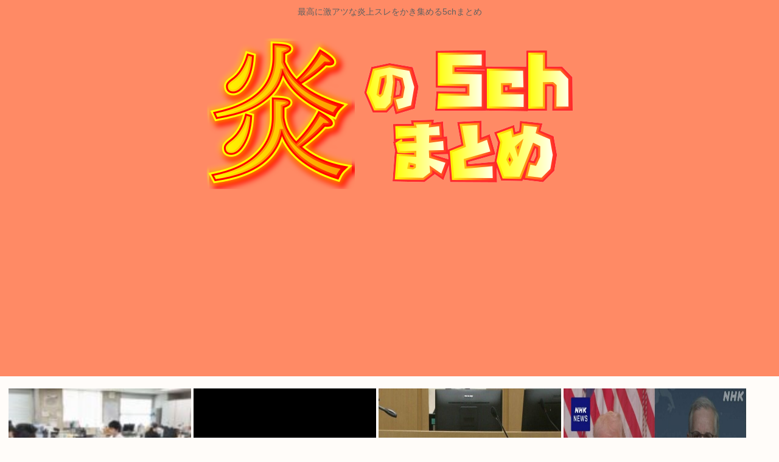

--- FILE ---
content_type: text/html; charset=utf-8
request_url: https://www.google.com/recaptcha/api2/aframe
body_size: 250
content:
<!DOCTYPE HTML><html><head><meta http-equiv="content-type" content="text/html; charset=UTF-8"></head><body><script nonce="ly7mV_MCGh5AzuPSp9sGlw">/** Anti-fraud and anti-abuse applications only. See google.com/recaptcha */ try{var clients={'sodar':'https://pagead2.googlesyndication.com/pagead/sodar?'};window.addEventListener("message",function(a){try{if(a.source===window.parent){var b=JSON.parse(a.data);var c=clients[b['id']];if(c){var d=document.createElement('img');d.src=c+b['params']+'&rc='+(localStorage.getItem("rc::a")?sessionStorage.getItem("rc::b"):"");window.document.body.appendChild(d);sessionStorage.setItem("rc::e",parseInt(sessionStorage.getItem("rc::e")||0)+1);localStorage.setItem("rc::h",'1768950534892');}}}catch(b){}});window.parent.postMessage("_grecaptcha_ready", "*");}catch(b){}</script></body></html>

--- FILE ---
content_type: text/javascript;charset=utf-8
request_url: https://ors.cnobi.jp/r/892f3616eab605c5120e2fb1be6ba96f/1768950278
body_size: 6938
content:
if(! window.NT_RMD_AUD_ITEMS){window.NT_RMD_AUD_ITEMS = {};};(function(item){window.NT_RMD_AUD_ITEMS[item.source_key] = item;if(window.NT_RMD_AUD_CORE_ENGINE){window.NT_RMD_AUD_CORE_ENGINE.run();}})({"id":145640,"user_id":1710,"source_key":"892f3616eab605c5120e2fb1be6ba96f","rss_feeds":[{"id":115973,"site_url":"https://0matome.com/c/showbiz.html","site_title":"おまとめ : 芸能","favicon":"https://0matome.com/favicon.ico"},{"id":116237,"site_url":"https://0matome.com/c/matome.html","site_title":"おまとめ : まとめ","favicon":"https://0matome.com/favicon.ico"},{"id":159309,"site_url":"https://kitaaa.net/","site_title":"キター(ﾟ∀ﾟ)ー！アンテナ - 総合 -","favicon":"https://kitaaa.net/favicon.png?0322-3"}],"html_template":null,"carousel_settings":null,"popup_settings":null,"recommends":[{"id":1930401796,"title":"AV女優の実名が漏れない理由","rssid":159309,"url":"https://netizen-voice.blog.jp/archives/45938437.html","images":null,"defaultimage":null,"content":"https://netizen-voice.blog.jp/archives/45938437.html","date":1788246000,"like":0,"rt":0,"hateb":0,"sitename":"キター(ﾟ∀ﾟ)ー！アンテナ - 総合 -","subimage":null,"display_order":0},{"id":1944895970,"title":"米CIA、Xを使って中国側の協力者を募っている…米中の情報戦が新段階に！","rssid":159309,"url":"https://kitaaa.net/?mode=ct_view&ct_no=777&ct_sort=0&ano=15979451","images":null,"defaultimage":null,"content":"","date":1768945649,"like":0,"rt":0,"hateb":0,"sitename":"キター(ﾟ∀ﾟ)ー！アンテナ - 総合 -","subimage":"https://ik1-439-51873.vs.sakura.ne.jp/image_kitaaa/20260121/20260121060529bf1c4924.jpg","display_order":0},{"id":1944895971,"title":"スマートフォン時代は終わった、中国が火を付けたスマートグラス！","rssid":159309,"url":"https://kitaaa.net/?mode=ct_view&ct_no=777&ct_sort=0&ano=15979369","images":null,"defaultimage":null,"content":"","date":1768945648,"like":0,"rt":0,"hateb":0,"sitename":"キター(ﾟ∀ﾟ)ー！アンテナ - 総合 -","subimage":"https://ik1-439-51873.vs.sakura.ne.jp/image_kitaaa/20260121/20260121044506904146db.jpg","display_order":0},{"id":1944895972,"title":"太陽光パネルのリサイクル計画　政府、メガソーラー事業者に義務化へ","rssid":159309,"url":"https://kitaaa.net/?mode=ct_view&ct_no=777&ct_sort=0&ano=15979418","images":null,"defaultimage":null,"content":"","date":1768945646,"like":0,"rt":0,"hateb":0,"sitename":"キター(ﾟ∀ﾟ)ー！アンテナ - 総合 -","subimage":"https://ik1-439-51873.vs.sakura.ne.jp/image_kitaaa/20260121/20260121054021solarpanel.jpg","display_order":0},{"id":1944895973,"title":"【画像】マリベルが可愛くみえてきたんだが気のせいか？","rssid":159309,"url":"https://kitaaa.net/?mode=ct_view&ct_no=777&ct_sort=0&ano=15979476","images":null,"defaultimage":null,"content":"","date":1768945645,"like":0,"rt":0,"hateb":0,"sitename":"キター(ﾟ∀ﾟ)ー！アンテナ - 総合 -","subimage":"https://ik1-439-51873.vs.sakura.ne.jp/image_kitaaa/20260121/2026012106102287ee5950.png","display_order":0},{"id":1944895974,"title":"【悲報】中央道の笹子トンネル、ガチで『ヤバイ状態』になってしまう！！","rssid":159309,"url":"https://kitaaa.net/?mode=ct_view&ct_no=777&ct_sort=0&ano=15979501","images":null,"defaultimage":null,"content":"","date":1768945643,"like":0,"rt":0,"hateb":0,"sitename":"キター(ﾟ∀ﾟ)ー！アンテナ - 総合 -","subimage":"https://ik1-439-51873.vs.sakura.ne.jp/image_kitaaa/20260121/20260121062005a4d5fbd0-s.jpg","display_order":0},{"id":1944903940,"title":"ぼく「箱根温泉行きたいなあ…たぶん箱根には色々なお湯があるんやろな～ｗ」","rssid":116237,"url":"https://0matome.com/p/pb98e47087ea3c10cf695ce1f926d06d8.html","images":["https://livedoor.blogimg.jp/kinisoku/imgs/d/4/d4485291.jpg"],"defaultimage":null,"content":"ぼく「箱根温泉行きたいなあ…たぶん箱根には色々なお湯があるんやろな～ｗ」 キニ速","date":1768944960,"like":0,"rt":0,"hateb":0,"sitename":"おまとめ : まとめ","subimage":null,"display_order":0},{"id":1944903945,"title":"「ファイナルファンタジー3」やっとるんだが、MPが無いんだけど？？？","rssid":116237,"url":"https://0matome.com/p/p77f6a51d0bd32d3b8a36f7abcc71742a.html","images":null,"defaultimage":null,"content":"「ファイナルファンタジー3」やっとるんだが、MPが無いんだけど？？？ 翡翠速報","date":1768943757,"like":0,"rt":0,"hateb":0,"sitename":"おまとめ : まとめ","subimage":"https://0matome.com/img/og_image.png","display_order":0},{"id":1944903939,"title":"「日本人のコメ離れが深刻だ」・・・JA農協、米農家へ概算金の追加払いをストップ","rssid":116237,"url":"https://0matome.com/p/p36cc2af71fc94e0a533feed95094d068.html","images":null,"defaultimage":null,"content":"「日本人のコメ離れが深刻だ」・・・JA農協、米農家へ概算金の追加払いをストップ はや速","date":1768943513,"like":0,"rt":0,"hateb":0,"sitename":"おまとめ : まとめ","subimage":"https://0matome.com/img/og_image.png","display_order":0},{"id":1944903942,"title":"天皇4ね","rssid":116237,"url":"https://0matome.com/p/p84f83402be059bce789ecce8524fa6c3.html","images":null,"defaultimage":null,"content":"天皇4ね 上級まとめサイト","date":1768943278,"like":0,"rt":0,"hateb":0,"sitename":"おまとめ : まとめ","subimage":"https://0matome.com/img/og_image.png","display_order":0},{"id":1944903937,"title":"太陽光パネルのリサイクル計画　政府、メガソーラー事業者に義務化へ","rssid":116237,"url":"https://0matome.com/p/pbec1c727faed1939ac1b5012e66bc3c8.html","images":["https://newsoku.blog/wp-content/uploads/2017/05/solarpanel-1024x673.jpg"],"defaultimage":null,"content":"太陽光パネルのリサイクル計画　政府、メガソーラー事業者に義務化へ NEWSOKU BLOG（ニュー速ブログ）","date":1768941717,"like":0,"rt":0,"hateb":0,"sitename":"おまとめ : まとめ","subimage":null,"display_order":0},{"id":1944887146,"title":"Switch2ソフト出し惜しみしてるんじゃなくて用意出来てないだけなんじゃね？","rssid":159309,"url":"https://kitaaa.net/?mode=ct_view&ct_no=777&ct_sort=0&ano=15979398","images":null,"defaultimage":null,"content":"","date":1768941205,"like":0,"rt":0,"hateb":0,"sitename":"キター(ﾟ∀ﾟ)ー！アンテナ - 総合 -","subimage":"https://ik1-439-51873.vs.sakura.ne.jp/image_kitaaa/20260121/20260121051508ed019e88.png","display_order":0},{"id":1944887147,"title":"【速報】立憲民主党の原口一博さん、ついに『暴露』をしてしまう・・・・","rssid":159309,"url":"https://kitaaa.net/?mode=ct_view&ct_no=777&ct_sort=0&ano=15979405","images":null,"defaultimage":null,"content":"","date":1768941204,"like":0,"rt":0,"hateb":0,"sitename":"キター(ﾟ∀ﾟ)ー！アンテナ - 総合 -","subimage":"https://ik1-439-51873.vs.sakura.ne.jp/image_kitaaa/20260121/20260121052003b8cd8e2d-s.jpg","display_order":0},{"id":1944897327,"title":"オレ的ゲーム速報JIN「肺癌が見つかりました。今まで応援ありがとうございました。」【News Headline】","rssid":116237,"url":"https://0matome.com/p/pa067a225d25c5dd83ebb90b9a52309fd.html","images":null,"defaultimage":null,"content":"オレ的ゲーム速報JIN「肺癌が見つかりました。今まで応援ありがとうございました。」【News Headline】 アルファルファモザイク＠ネットニュースのまとめ","date":1768941118,"like":0,"rt":0,"hateb":0,"sitename":"おまとめ : まとめ","subimage":"https://0matome.com/img/og_image.png","display_order":0},{"id":1944903935,"title":"【画像】ハムスター系男子の時代、ガチで到来www","rssid":116237,"url":"https://0matome.com/p/p3ded1f8f4717caa4c9442788bcda3f0b.html","images":["https://livedoor.blogimg.jp/bipblog/imgs/7/8/7852b181.png"],"defaultimage":null,"content":"【画像】ハムスター系男子の時代、ガチで到来www BIPブログ","date":1768940040,"like":0,"rt":0,"hateb":0,"sitename":"おまとめ : まとめ","subimage":null,"display_order":0},{"id":1944897328,"title":"【画像】池脇千鶴さん、最新の姿がむちむちを超えた大むちむち","rssid":116237,"url":"https://0matome.com/p/p8a42ba6d791497c952be0d3d285c49d8.html","images":["https://livedoor.blogimg.jp/bipblog/imgs/d/2/d27f9f55-s.png"],"defaultimage":null,"content":"【画像】池脇千鶴さん、最新の姿がむちむちを超えた大むちむち BIPブログ","date":1768940039,"like":0,"rt":0,"hateb":0,"sitename":"おまとめ : まとめ","subimage":null,"display_order":0},{"id":1944897326,"title":"【画像】ワイの凄すぎる高級腕時計コレクション、ガチで荘厳すぎるwww","rssid":116237,"url":"https://0matome.com/p/pa1dbba80d54ea845f0c8cd9604e7d86c.html","images":["https://livedoor.blogimg.jp/plusmicro26/imgs/0/8/088967ed.jpg"],"defaultimage":null,"content":"【画像】ワイの凄すぎる高級腕時計コレクション、ガチで荘厳すぎるwww ぶる速-VIP","date":1768939916,"like":0,"rt":0,"hateb":0,"sitename":"おまとめ : まとめ","subimage":null,"display_order":0},{"id":1944903943,"title":"アベンジャーズで1番の雑魚","rssid":116237,"url":"https://0matome.com/p/p83ccd9208796a7e17ab6d81ac2faa0ef.html","images":["https://vsnp.up.seesaa.net/image/ranger_hero_show-53d83.png"],"defaultimage":null,"content":"アベンジャーズで1番の雑魚 V速ニュップ","date":1768939799,"like":0,"rt":0,"hateb":0,"sitename":"おまとめ : まとめ","subimage":null,"display_order":0},{"id":1944903936,"title":"なあガチで人生の目的失ったんやがどうすればいい","rssid":116237,"url":"https://0matome.com/p/pd6ae81bac993110210c0e412f2cd7b9e.html","images":["http://vsnp.up.seesaa.net/image/sp_08.png"],"defaultimage":null,"content":"なあガチで人生の目的失ったんやがどうすればいい V速ニュップ","date":1768939798,"like":0,"rt":0,"hateb":0,"sitename":"おまとめ : まとめ","subimage":null,"display_order":0},{"id":1944903934,"title":"【悲報】日本選手の対戦相手「ボールガールが泣いてる！！失格！！失格！！！」←世界中で袋叩きに","rssid":116237,"url":"https://0matome.com/p/p357efacc2e9398b4dbc8ad4a31318c0b.html","images":["http://vsnp.up.seesaa.net/image/gakkari_tameiki_woman.png"],"defaultimage":null,"content":"【悲報】日本選手の対戦相手「ボールガールが泣いてる！！失格！！失格！！！」←世界中で袋叩きに V速ニュップ","date":1768939797,"like":0,"rt":0,"hateb":0,"sitename":"おまとめ : まとめ","subimage":null,"display_order":0},{"id":1944903938,"title":"モンハンサンブレイクさん、アイスボーン以上に爆死が確定か","rssid":116237,"url":"https://0matome.com/p/p6bda40597026c117d0bef601dd1e5b71.html","images":["http://vsnp.up.seesaa.net/image/dragon-2722956_640.png"],"defaultimage":null,"content":"モンハンサンブレイクさん、アイスボーン以上に爆死が確定か V速ニュップ","date":1768939796,"like":0,"rt":0,"hateb":0,"sitename":"おまとめ : まとめ","subimage":null,"display_order":0},{"id":1944897332,"title":"辞めた会社に出勤するのバカバカしくてワロタwww","rssid":116237,"url":"https://0matome.com/p/p523c1a90c8e797c454566753a163e2b5.html","images":["http://matomebae.up.seesaa.net/image/oowarai_man.png"],"defaultimage":null,"content":"辞めた会社に出勤するのバカバカしくてワロタwww まとめ映ぇぇ","date":1768939793,"like":0,"rt":0,"hateb":0,"sitename":"おまとめ : まとめ","subimage":null,"display_order":0},{"id":1944896213,"title":"韓国BLACKPINKリサさん、ついうっかりしてケツを全部放り出してしまう…","rssid":115973,"url":"https://0matome.com/p/p059c08a04098838217f2839c757b9b5b.html","images":["https://trendch.com/wp-content/uploads/2026/01/cvq8uMadqeXE1768939275-150x150.jpg"],"defaultimage":null,"content":"韓国BLACKPINKリサさん、ついうっかりしてケツを全部放り出してしまう… トレンドちゃんねる","date":1768939320,"like":0,"rt":0,"hateb":0,"sitename":"おまとめ : 芸能","subimage":null,"display_order":0},{"id":1944897320,"title":"【爆笑】ワイ国民年金滞納マン、特別催告状が届くwww","rssid":116237,"url":"https://0matome.com/p/p137d701d6426e75d8ea97884f8bd2242.html","images":null,"defaultimage":null,"content":"【爆笑】ワイ国民年金滞納マン、特別催告状が届くwww ネラーボイス","date":1768939317,"like":0,"rt":0,"hateb":0,"sitename":"おまとめ : まとめ","subimage":"https://0matome.com/img/og_image.png","display_order":0},{"id":1944897331,"title":"赤旗新聞「中革連合は自民党政治の追認」「公明党の言いなりで立憲民主の政策を投げ捨てた」","rssid":116237,"url":"https://0matome.com/p/p67f19e14c807e427a4e63ee92b63eeb9.html","images":null,"defaultimage":null,"content":"赤旗新聞「中革連合は自民党政治の追認」「公明党の言いなりで立憲民主の政策を投げ捨てた」 プロトタイプ5ちゃんねる","date":1768938240,"like":0,"rt":0,"hateb":0,"sitename":"おまとめ : まとめ","subimage":"https://0matome.com/img/og_image.png","display_order":0},{"id":1944897330,"title":"最近マンデラ効果って言葉を知ったんだけど","rssid":116237,"url":"https://0matome.com/p/p69a2afcc1397688406fb9f17ceaf8e79.html","images":null,"defaultimage":null,"content":"最近マンデラ効果って言葉を知ったんだけど プロトタイプ5ちゃんねる","date":1768938239,"like":0,"rt":0,"hateb":0,"sitename":"おまとめ : まとめ","subimage":"https://0matome.com/img/og_image.png","display_order":0},{"id":1944897319,"title":"【衝撃】「なんとなく苦手だな」と思う人が退職した結果www","rssid":116237,"url":"https://0matome.com/p/p7691380d5e3ba184e31792d9137564f6.html","images":["https://livedoor.blogimg.jp/everydayissunday/imgs/e/1/e157f854.png"],"defaultimage":null,"content":"【衝撃】「なんとなく苦手だな」と思う人が退職した結果www ずっと日曜日のターン","date":1768938115,"like":0,"rt":0,"hateb":0,"sitename":"おまとめ : まとめ","subimage":null,"display_order":0},{"id":1944897323,"title":"【謎】いじめで炎上してる加害者を擁護してるやつの思考回路www","rssid":116237,"url":"https://0matome.com/p/pc73690dda6b20617ff5f3caad1b2aa60.html","images":["https://livedoor.blogimg.jp/nandemo_golden123/imgs/1/3/13f9542d.png"],"defaultimage":null,"content":"【謎】いじめで炎上してる加害者を擁護してるやつの思考回路www なんでもゴールド","date":1768937640,"like":0,"rt":0,"hateb":0,"sitename":"おまとめ : まとめ","subimage":null,"display_order":0},{"id":1944897329,"title":"ババア、4時間以上プランクするwww","rssid":116237,"url":"https://0matome.com/p/p74fd91003d8adfcd402f0a82464b0b9d.html","images":null,"defaultimage":null,"content":"ババア、4時間以上プランクするwww 表現の自由ちゃんねる","date":1768937638,"like":0,"rt":0,"hateb":0,"sitename":"おまとめ : まとめ","subimage":"https://0matome.com/img/og_image.png","display_order":0},{"id":1944896212,"title":"河出奈都美アナ、アウラのコスプレでファンをうならせてしまう","rssid":115973,"url":"https://0matome.com/p/p7076fb55005492e8aa182fa9d01104dd.html","images":["https://livedoor.blogimg.jp/kinisoku/imgs/7/8/782c55ce.jpg"],"defaultimage":null,"content":"河出奈都美アナ、アウラのコスプレでファンをうならせてしまう キニ速","date":1768937520,"like":0,"rt":0,"hateb":0,"sitename":"おまとめ : 芸能","subimage":null,"display_order":0},{"id":1944903941,"title":"トランプさんSNSにバンス副大統領らとグリーンランドに星条旗を立てるイラスト等を投稿","rssid":116237,"url":"https://0matome.com/p/p9f544d42086a490eb923075e0bb90b81.html","images":["https://nerdsoku.com/wp-content/uploads/2026/01/zGfOU7LQgpG41768933895.jpg"],"defaultimage":null,"content":"トランプさんSNSにバンス副大統領らとグリーンランドに星条旗を立てるイラスト等を投稿 ナード速報","date":1768937397,"like":0,"rt":0,"hateb":0,"sitename":"おまとめ : まとめ","subimage":null,"display_order":0},{"id":1944888522,"title":"【画像】デカすぎるJK、発見されるwww","rssid":116237,"url":"https://0matome.com/p/pb54ed6a19ce00f54425095363bf7619e.html","images":["https://livedoor.blogimg.jp/worldfusigi/imgs/3/0/307b697b-s.jpg"],"defaultimage":null,"content":"【画像】デカすぎるJK、発見されるwww 不思議.net - 5ch(2ch)まとめサイト","date":1768936914,"like":0,"rt":0,"hateb":0,"sitename":"おまとめ : まとめ","subimage":null,"display_order":0},{"id":1944888524,"title":"痴漢がやめられないんだが…","rssid":116237,"url":"https://0matome.com/p/p5c622fbc67a1108f4f257759918d103a.html","images":null,"defaultimage":null,"content":"痴漢がやめられないんだが… 炎の5chまとめ","date":1768936799,"like":0,"rt":0,"hateb":0,"sitename":"おまとめ : まとめ","subimage":"https://0matome.com/img/og_image.png","display_order":0},{"id":1944896211,"title":"【画像】うちのデカケツ姉ちゃん、ヒモTバック丸出しで寝てる","rssid":115973,"url":"https://0matome.com/p/p8ab75ca20f64307fa016e8194d78e62b.html","images":["https://matome-geinou.net/wp-content/uploads/b_0001-101.jpg"],"defaultimage":null,"content":"【画像】うちのデカケツ姉ちゃん、ヒモTバック丸出しで寝てる まとめ芸能＠美女画像まとめブログ","date":1768936792,"like":0,"rt":0,"hateb":0,"sitename":"おまとめ : 芸能","subimage":null,"display_order":0},{"id":1944897316,"title":"【画像あり】ユニフォームのまま、いたしたい部活ランキングwww","rssid":116237,"url":"https://0matome.com/p/p66e93e363446db01ed0cdacdc87c2e1f.html","images":null,"defaultimage":null,"content":"【画像あり】ユニフォームのまま、いたしたい部活ランキングwww ネギ速","date":1768936438,"like":0,"rt":0,"hateb":0,"sitename":"おまとめ : まとめ","subimage":"https://0matome.com/img/og_image.png","display_order":0},{"id":1944878675,"title":"【朗報】世界樹の迷宮公式「SQ、胎動。」","rssid":159309,"url":"https://kitaaa.net/?mode=ct_view&ct_no=777&ct_sort=0&ano=15979310","images":null,"defaultimage":null,"content":"","date":1768936346,"like":0,"rt":0,"hateb":0,"sitename":"キター(ﾟ∀ﾟ)ー！アンテナ - 総合 -","subimage":"https://ik1-439-51873.vs.sakura.ne.jp/image_kitaaa/20260121/2026012103402272ff657b.png","display_order":0},{"id":1944896214,"title":"スリムクラブ内間の若い頃www（画像あり）","rssid":115973,"url":"https://0matome.com/p/p4a4fd0308d588ed7855343d384e458ba.html","images":["https://livedoor.blogimg.jp/mashlife/imgs/0/0/00d039de-s.jpg"],"defaultimage":null,"content":"スリムクラブ内間の若い頃www（画像あり） mashlife通信","date":1768936319,"like":0,"rt":0,"hateb":0,"sitename":"おまとめ : 芸能","subimage":null,"display_order":0},{"id":1944897324,"title":"袋ラーメンて結局ラ王一強だよな","rssid":116237,"url":"https://0matome.com/p/pc6f2635ade9183212398d6dcd0602ce6.html","images":["http://vsnp.up.seesaa.net/image/ramen_top_syouyu.png"],"defaultimage":null,"content":"袋ラーメンて結局ラ王一強だよな V速ニュップ","date":1768936079,"like":0,"rt":0,"hateb":0,"sitename":"おまとめ : まとめ","subimage":null,"display_order":0},{"id":1944897317,"title":"『徒歩で毎日10km』vs『自転車で毎日50km』vs『車で毎日150km』←この中で一番マシなのｗｗｗ","rssid":116237,"url":"https://0matome.com/p/p37c9b78ff40641899892b2c703c44a5a.html","images":["http://vsnp.up.seesaa.net/image/sp_03.png"],"defaultimage":null,"content":"『徒歩で毎日10km』vs『自転車で毎日50km』vs『車で毎日150km』←この中で一番マシなのｗｗｗ V速ニュップ","date":1768936078,"like":0,"rt":0,"hateb":0,"sitename":"おまとめ : まとめ","subimage":null,"display_order":0},{"id":1944897318,"title":"ワイ28歳独身男結婚に焦る","rssid":116237,"url":"https://0matome.com/p/pd3ed76e598a237204b3ea09111766ed3.html","images":["http://vsnp.up.seesaa.net/image/sp_03.png"],"defaultimage":null,"content":"ワイ28歳独身男結婚に焦る V速ニュップ","date":1768936077,"like":0,"rt":0,"hateb":0,"sitename":"おまとめ : まとめ","subimage":null,"display_order":0},{"id":1944888525,"title":"【悲報】宮迫さん、ヒカルにクビ宣告されるwww  [518031904]","rssid":116237,"url":"https://0matome.com/p/pfad9af2afc9a35fd006aedc74e6af4a2.html","images":["http://vsnp.up.seesaa.net/image/kid_job_boy_geinin.png"],"defaultimage":null,"content":"【悲報】宮迫さん、ヒカルにクビ宣告されるwww [518031904] V速ニュップ","date":1768936076,"like":0,"rt":0,"hateb":0,"sitename":"おまとめ : まとめ","subimage":null,"display_order":0},{"id":1944888526,"title":"【悲報】つけ麺ブーム、終了　もはや誰も食べていない","rssid":116237,"url":"https://0matome.com/p/pf345f8d836ad7d6dd9f48e7579d9d1a5.html","images":["http://matomebae.up.seesaa.net/image/shock_woman.png"],"defaultimage":null,"content":"【悲報】つけ麺ブーム、終了　もはや誰も食べていない まとめ映ぇぇ","date":1768936074,"like":0,"rt":0,"hateb":0,"sitename":"おまとめ : まとめ","subimage":null,"display_order":0},{"id":1944888527,"title":"電波ソング好きだったケンモメン多い説","rssid":116237,"url":"https://0matome.com/p/pe960aba071237d652d630ede8335f80f.html","images":null,"defaultimage":null,"content":"電波ソング好きだったケンモメン多い説 住所不定名無し","date":1768934880,"like":0,"rt":0,"hateb":0,"sitename":"おまとめ : まとめ","subimage":"https://0matome.com/img/og_image.png","display_order":0},{"id":1944880214,"title":"ぽっちゃり女性さん、素人AVの撮影でアナルセクロスに挑んで落とし物をする","rssid":116237,"url":"https://0matome.com/p/p113a25f7f14cd550a3a62a15914f10b0.html","images":null,"defaultimage":null,"content":"ぽっちゃり女性さん、素人AVの撮影でアナルセクロスに挑んで落とし物をする 表現の自由ちゃんねる","date":1768933919,"like":0,"rt":0,"hateb":0,"sitename":"おまとめ : まとめ","subimage":"https://0matome.com/img/og_image.png","display_order":0},{"id":1944880195,"title":"ルルーシュ「例えば&gt;&gt;3を&gt;&gt;5させろ、とかねw（ｷｭｲｲｲﾝ）」&gt;&gt;9「い、嫌あああ!!!」","rssid":116237,"url":"https://0matome.com/p/p648b8db8389345ff0fc762ebb6fcf1da.html","images":["https://livedoor.blogimg.jp/kinisoku/imgs/8/6/868b1b23.jpg"],"defaultimage":null,"content":"ルルーシュ「例えば&gt;&gt;3を&gt;&gt;5させろ、とかねw（ｷｭｲｲｲﾝ）」&gt;&gt;9「い、嫌あああ!!!」 キニ速","date":1768933800,"like":0,"rt":0,"hateb":0,"sitename":"おまとめ : まとめ","subimage":null,"display_order":0},{"id":1944888520,"title":"ﾐｽﾄﾞ店長「来月閉店するから」俺(39)「あ、はい。長年お世話になりました！！！」⇒・・","rssid":116237,"url":"https://0matome.com/p/p0c49390da52eff60a44126f31e0ca1e9.html","images":["https://livedoor.blogimg.jp/worldfusigi/imgs/3/8/38762f86-s.jpg"],"defaultimage":null,"content":"ﾐｽﾄﾞ店長「来月閉店するから」俺(39)「あ、はい。長年お世話になりました！！！」⇒・・ 不思議.net - 5ch(2ch)まとめサイト","date":1768933194,"like":0,"rt":0,"hateb":0,"sitename":"おまとめ : まとめ","subimage":null,"display_order":0},{"id":1944887397,"title":"俳優・黒沢年雄「税金は安くしろ…しかし医療や生活は保証しろ」と訴える人々に反論  「おかしくありませんか！」","rssid":115973,"url":"https://0matome.com/p/pacd15ad12870aa55a776fe7e80f0e0fc.html","images":["https://ge-now.com/wp-content/uploads/2026/01/OVkno3dyWvtK1768930209-150x150.jpg"],"defaultimage":null,"content":"俳優・黒沢年雄「税金は安くしろ…しかし医療や生活は保証しろ」と訴える人々に反論 「おかしくありませんか！」 げいのーどっとこむ","date":1768932838,"like":0,"rt":0,"hateb":0,"sitename":"おまとめ : 芸能","subimage":null,"display_order":0},{"id":1944880205,"title":"【画像】最近のフィギュア、ガチでシコすぎる","rssid":116237,"url":"https://0matome.com/p/pa8aa9a484cf2c4e58a11278f5a858930.html","images":["https://livedoor.blogimg.jp/bipblog/imgs/8/2/827b3653.png"],"defaultimage":null,"content":"【画像】最近のフィギュア、ガチでシコすぎる BIPブログ","date":1768932599,"like":0,"rt":0,"hateb":0,"sitename":"おまとめ : まとめ","subimage":null,"display_order":0},{"id":1944888521,"title":"友達の元カノからやたらLINEがくる","rssid":116237,"url":"https://0matome.com/p/pb44c5d5631d4096e10d766dddb13ad26.html","images":["http://vsnp.up.seesaa.net/image/hyoujou_shinda_me_woman.png"],"defaultimage":null,"content":"友達の元カノからやたらLINEがくる V速ニュップ","date":1768932358,"like":0,"rt":0,"hateb":0,"sitename":"おまとめ : まとめ","subimage":null,"display_order":0},{"id":1944880209,"title":"民間ジム「月1万円です」公営ジム「月1000円です」←これ","rssid":116237,"url":"https://0matome.com/p/p2d7e542f84a630d49842726a97b738df.html","images":["http://vsnp.up.seesaa.net/image/money_10000_shibusawa.png"],"defaultimage":null,"content":"民間ジム「月1万円です」公営ジム「月1000円です」←これ V速ニュップ","date":1768932356,"like":0,"rt":0,"hateb":0,"sitename":"おまとめ : まとめ","subimage":null,"display_order":0}],"name":"0matome_kitaa_text","note":"zettai, logical, ult, proto, shiturei, fire, route, poli-side, geino-mid, jap-mid","line":"0","sort_type":"published_date","limit":50,"template":"one-line","theme":"","title_color":"","title_bg_color":"","article_text_color":"","article_bg_color":"","border_color":"","border_width":0,"border_radius":0,"count_color":"","count_bg_color":"","article_size":0,"image_size":{"article_image_size":"0","article_image_vertical_size":"0"},"display_adjustment":{"display_adjustment":"default","display_adjustment_size":0,"display_vertical_size":0},"target_blank":1,"display_publishdate":0,"display_share":0,"display_content":1,"admaxlite":0,"sensitive_judge":1,"sensitive_at":1768873483000,"created_at":1586769999000,"updated_at":1768950278000,"use_display_priority":false,"hide_future_article":false,"article_take_days":1,"theme_id":0,"title_bg_opacity":"1","count_bg_opacity":"1","article_vertical_size":0,"display_effect":"","font_size":"default","icon_show":false,"icon_url":"https://cnobi.jp/v1/gazorss/recommend/img/icon-black.png","favicon_show":false,"ranking_show":false,"new_show":false,"new_time":1440,"title_show":"title","title_count":48,"margin_top":24,"margin_bottom":24,"margin_left":0,"margin_right":0,"display_publishtime":false,"rss_image_only":false,"new_color":"#ff0000","min_article_width":0,"date_color":"","col_size":0,"user_life":388183997,"use_ssl":false,"mouse_over":false,"version":2.0});

--- FILE ---
content_type: application/javascript
request_url: https://x9.shinobi.jp/track?cid=453134535&ref=&jsref=https%3A%2F%2Ffire5ch.com%2F373613&time=1768950531306&x9uid=f861092a-4018-4e2e-8495-760b65447598&imuid=null&picked=%7B%22453134535-103%22%3A%7B%22language%22%3A%22en-US%40posix%22%2C%22session_id%22%3A%22d7ad2880-a60e-4b1b-8a16-d67e07a312cb%22%7D%7D&callback=__chikayo__.callback.C_1768950531303_2247&uid=92ba3f5b-4b51-447b-8357-7bdc48ca6f10
body_size: 27
content:
__chikayo__.callback.C_1768950531303_2247('92ba3f5b-4b51-447b-8357-7bdc48ca6f10');

--- FILE ---
content_type: text/javascript;charset=utf-8
request_url: https://rcm.shinobi.jp/r/e72dfe44efc95f0a216590419830c97d
body_size: 4947
content:
if(! window.NT_RMD_AUD_ITEMS){window.NT_RMD_AUD_ITEMS = {};};(function(item){window.NT_RMD_AUD_ITEMS[item.source_key] = item;if(window.NT_RMD_AUD_CORE_ENGINE){window.NT_RMD_AUD_CORE_ENGINE.run();}})({"id":154137,"user_id":1710,"source_key":"e72dfe44efc95f0a216590419830c97d","rss_feeds":[{"id":153298,"site_url":"https://jadeshiny.com","site_title":"翡翠速報","favicon":"https://jadeshiny.com/wp-content/uploads/2021/07/cropped-android-chrome-512x512-1-32x32.png"},{"id":114822,"site_url":"https://0matome.com/c/news.html","site_title":"おまとめ : ニュース","favicon":"https://0matome.com/favicon.ico"},{"id":153313,"site_url":"https://freefreech.com","site_title":"表現の自由ちゃんねる","favicon":"https://freefreech.com/wp-content/uploads/2021/07/cropped-android-chrome-512x512-1-32x32.png"},{"id":153310,"site_url":"https://oshibtn.com","site_title":"押しボタン式ニュース","favicon":"https://oshibtn.com/wp-content/uploads/2019/10/cropped-android-chrome-512x512-32x32.png"},{"id":153300,"site_url":"https://himitsu-ch.com","site_title":"ひみつのどうくつ","favicon":"https://himitsu-ch.com/wp-content/uploads/2019/10/cropped-android-chrome-512x512-32x32.png"},{"id":153306,"site_url":"https://gorillac.com","site_title":"ゴリちゃん","favicon":"https://gorillac.com/wp-content/uploads/2019/11/cropped-android-chrome-512x512-32x32.png"},{"id":153299,"site_url":"https://joukyunews.com","site_title":"上級まとめサイト","favicon":"https://joukyunews.com/wp-content/uploads/2019/11/cropped-android-chrome-512x512-32x32.png"},{"id":153309,"site_url":"https://shitureisimasu.com","site_title":"たびたび失礼します","favicon":"https://shitureisimasu.com/wp-content/uploads/2020/03/cropped-android-chrome-512x512-1-32x32.png"}],"html_template":null,"carousel_settings":null,"popup_settings":null,"recommends":[{"id":1944898702,"title":"リベラルの投票先、実質無くなる","rssid":153313,"url":"https://freefreech.com/%e3%81%aa%e3%82%93g/462219/","images":null,"defaultimage":null,"content":"1 名前:ここからは表現の自由でイカせていただきます 投稿日時:2026/01/21(水) 06:20:08.17 ID:aAbLzPzm0 共産党？ 2 名前:ここからは表現の自由でイカせていただきます 投稿日時:20 […]","date":1768946428,"like":0,"rt":0,"hateb":0,"sitename":"表現の自由ちゃんねる","subimage":"https://freefreech.com/wp-content/uploads/2026/01/FfOis7jzTto11768946427.jpg","display_order":0},{"id":1944894132,"title":"地球温暖化、寒すぎておわる","rssid":153299,"url":"https://joukyunews.com/573999/","images":null,"defaultimage":null,"content":"1 名前:一般よりも上級の名無しさん 投稿日時:2026/01/21(水) 06:03:10.99 ID:cjcbK3SY0 21日～25日は今季最強・最長寒波で何が起こる?　大雪など警戒ポイントと対策はhttps:// […]","date":1768944635,"like":0,"rt":0,"hateb":0,"sitename":"上級まとめサイト","subimage":"https://joukyunews.com/wp-content/uploads/2026/01/xEj8TjQDF2XN1768944634.jpg","display_order":0},{"id":1944898703,"title":"女さん「男は奢られて当然とかゆってる女を責めるんじゃなく奢ってる男責めたらいいじゃん女は「奢られてるだけ」なんだから」","rssid":153313,"url":"https://freefreech.com/%e5%ab%8c%e5%84%b2/462216/","images":null,"defaultimage":null,"content":"1 名前:ここからは表現の自由でイカせていただきます 投稿日時:2026/01/21(水) 03:47:26.63 ID:pBHEbcSZ0 https://x.com/ituka_aitai/status/201353 […]","date":1768943761,"like":0,"rt":0,"hateb":0,"sitename":"表現の自由ちゃんねる","subimage":"https://freefreech.com/wp-content/uploads/2026/01/FmmB0PSefmK31768943760.jpg","display_order":0},{"id":1944894133,"title":"天皇4ね","rssid":153299,"url":"https://joukyunews.com/573996/","images":null,"defaultimage":null,"content":"1 名前:一般よりも上級の名無しさん 投稿日時:2026/01/20(火) 22:16:29.70 ● BE:945237416-2BP(1000) 天皇消えろhttp://l. 5 名前:一般よりも上級の名無しさん 投 […]","date":1768941997,"like":0,"rt":0,"hateb":0,"sitename":"上級まとめサイト","subimage":"https://joukyunews.com/wp-content/uploads/2026/01/f5OtjD6cGinq1768941996.jpg","display_order":0},{"id":1944890475,"title":"「ファイナルファンタジー3」やっとるんだが、MPが無いんだけど？？？","rssid":153298,"url":"https://jadeshiny.com/%e5%ab%8c%e5%84%b2/%e3%80%8c%e3%83%95%e3%82%a1%e3%82%a4%e3%83%8a%e3%83%ab%e3%83%95%e3%82%a1%e3%83%b3%e3%82%bf%e3%82%b8%e3%83%bc3%e3%80%8d%e3%82%84%e3%81%a3%e3%81%a8%e3%82%8b%e3%82%93%e3%81%a0%e3%81%8c%e3%80%81mp/","images":null,"defaultimage":null,"content":"1 名前:番組の途中ですが翡翠の名無しがお送りします 投稿日時:2026/01/20(火) 23:42:21.71 ID:7m0A0mVB0 https://imgur.com/ 2 名前:番組の途中ですが翡翠の名無しが […]","date":1768941067,"like":0,"rt":0,"hateb":0,"sitename":"翡翠速報","subimage":"https://jadeshiny.com/wp-content/uploads/2026/01/qGYYeyNrcvZe1768941066.jpg","display_order":0},{"id":1944891085,"title":"1月25日まで最強寒波到来 大雪が5日以上続く可能性 ((( ´w｀ )))ぶるっちょさむさむだお","rssid":114822,"url":"https://0matome.com/p/p1388e74201f8d2e6358ecbeba226a78d.html","images":["https://livedoor.blogimg.jp/ideal2ch/imgs/5/3/53bf89a2-s.jpg"],"defaultimage":null,"content":"1月25日まで最強寒波到来 大雪が5日以上続く可能性 ((( ´w｀ )))ぶるっちょさむさむだお 理想ちゃんねる","date":1768940880,"like":0,"rt":0,"hateb":0,"sitename":"おまとめ : ニュース","subimage":null,"display_order":0},{"id":1944885089,"title":"【終末世界】「ロシアのスパイか？ 」首都圏で声かけ事案","rssid":153299,"url":"https://joukyunews.com/573993/","images":null,"defaultimage":null,"content":"1 名前:一般よりも上級の名無しさん 投稿日時:2026/01/20(火) 17:57:53.97 ID:waStkHG60 https://news.yahoo.co.jp/articles/317b4cf9c1102 […]","date":1768940181,"like":0,"rt":0,"hateb":0,"sitename":"上級まとめサイト","subimage":"https://joukyunews.com/wp-content/uploads/2026/01/Fx7tX6sVeBTe1768940180.jpg","display_order":0},{"id":1944890792,"title":"高学歴なのに”社会で詰む子”の決定的な特徴","rssid":153309,"url":"https://shitureisimasu.com/262580/","images":null,"defaultimage":null,"content":"1 : 2026/01/21(水) 00:53:08.15 ID:7HrnBhU/0 その原因をひと言で言えば「9割の親が、自分の子ども時代の常識を信じているから」です。https://news.yahoo.co.jp/ […]","date":1768940153,"like":0,"rt":0,"hateb":0,"sitename":"たびたび失礼します","subimage":"https://shitureisimasu.com/wp-content/uploads/2026/01/t3AuZhGJ58C21768940152.jpg","display_order":0},{"id":1944889653,"title":"どのタイプのトランス女性が好き？","rssid":153313,"url":"https://freefreech.com/%e5%ab%8c%e5%84%b2/462213/","images":null,"defaultimage":null,"content":"1 名前:ここからは表現の自由でイカせていただきます 投稿日時:2026/01/20(火) 21:24:06.53 ID:DJ5561pD0 https://x.com/ferrisforothers/status/20 […]","date":1768939318,"like":0,"rt":0,"hateb":0,"sitename":"表現の自由ちゃんねる","subimage":"https://freefreech.com/wp-content/uploads/2026/01/bX2wl6O1AA3k1768939317.jpg","display_order":0},{"id":1944885090,"title":"チームみらい、元立憲の尾辻かな子議員と参議院会派を結成","rssid":153299,"url":"https://joukyunews.com/573990/","images":null,"defaultimage":null,"content":"1 名前:一般よりも上級の名無しさん 投稿日時:2026/01/20(火) 10:09:01.46 ID:O53mj29b0 https://www.youtube.com/live/I_vuxhS1t2c?si=Dsj […]","date":1768938375,"like":0,"rt":0,"hateb":0,"sitename":"上級まとめサイト","subimage":"https://joukyunews.com/wp-content/uploads/2026/01/5AWxmXmbQxn21768938374.jpg","display_order":0},{"id":1944881320,"title":"ビジホにパンツ捨ててくハゲいるでしょ ","rssid":153300,"url":"https://himitsu-ch.com/435826/","images":null,"defaultimage":null,"content":"1 名前:ひみつの名無しさん 投稿日時:2026/01/20(火) 21:46:09.34 ID:avmZWBO90 荷物軽くなるし賢い(^^) https://www.nikkei.com/article/DGXZQO […]","date":1768938366,"like":0,"rt":0,"hateb":0,"sitename":"ひみつのどうくつ","subimage":"https://himitsu-ch.com/wp-content/uploads/2026/01/BRc7SPUd1bnQ1768938365.jpg","display_order":0},{"id":1944891088,"title":"今年の日本は”震災の年”の可能性─「南海トラフ巨大地震」&「首都直下地震」の危機は確実に迫っている","rssid":114822,"url":"https://0matome.com/p/p36be152fe49649b89816a9d497590c18.html","images":["https://oshibtn.com/wp-content/uploads/cocoon-resources/blog-card-cache/c696b1e92a4d879e3414bea7709f71e9.jpg"],"defaultimage":null,"content":"今年の日本は”震災の年”の可能性─「南海トラフ巨大地震」&「首都直下地震」の危機は確実に迫っている 押しボタン式ニュース","date":1768937639,"like":0,"rt":0,"hateb":0,"sitename":"おまとめ : ニュース","subimage":null,"display_order":0},{"id":1944891084,"title":"集団リンチか…男子中学生(14)の頭部を殴打 男子中学生（14）と女子高校生（16）を逮捕","rssid":114822,"url":"https://0matome.com/p/p2d4d9de529e753fccf6352918e9c3cd1.html","images":["https://livedoor.blogimg.jp/girlsreport/imgs/c/8/c8544329.png"],"defaultimage":null,"content":"集団リンチか…男子中学生(14)の頭部を殴打 男子中学生（14）と女子高校生（16）を逮捕 がーるずレポート - ガールズちゃんねるまとめブログ","date":1768937515,"like":0,"rt":0,"hateb":0,"sitename":"おまとめ : ニュース","subimage":null,"display_order":0},{"id":1944882136,"title":"そう言えば、受験シーズンに選挙やるのって音がうるさいだけでなく受験生に投票権あることわふれてた ","rssid":153298,"url":"https://jadeshiny.com/%e5%ab%8c%e5%84%b2/%e3%81%9d%e3%81%86%e8%a8%80%e3%81%88%e3%81%b0%e3%80%81%e5%8f%97%e9%a8%93%e3%82%b7%e3%83%bc%e3%82%ba%e3%83%b3%e3%81%ab%e9%81%b8%e6%8c%99%e3%82%84%e3%82%8b%e3%81%ae%e3%81%a3%e3%81%a6%e9%9f%b3%e3%81%8c/","images":null,"defaultimage":null,"content":"1 名前:番組の途中ですが翡翠の名無しがお送りします 投稿日時:2026/01/20(火) 17:05:34.60 ID:CtPpoLvk0 「迷惑でしかない」　36年ぶり「2月衆院選」なら受験シーズン直撃 高市早苗首相 […]","date":1768937434,"like":0,"rt":0,"hateb":0,"sitename":"翡翠速報","subimage":"https://jadeshiny.com/wp-content/uploads/2026/01/lJZhPbblcmMB1768937433.jpg","display_order":0},{"id":1944883448,"title":"安倍晋三（フェーズ1、2006年） これ普通に叩かれまくってたよね、高市はフェーズ1から狂信者多くない","rssid":153306,"url":"https://gorillac.com/401632/","images":["https://gorillac.com/wp-content/uploads/2026/01/M6eOKYPuQFDx1768936580.jpg"],"defaultimage":null,"content":"1 名前:匿名のゴリラ 投稿日時:2026/01/20(火) 18:55:16.85 ID:rapNTXnv0 https://greta.5ch.net/test/read.cgi/poverty/1768902003/ 2 名前:匿名のゴリラ 投稿日時:2026/01/20(火) 18:56:34.20 ID:8ayfGf3/M 今は安倍晋三フェーズ3みたいなもんだし 3 名前:匿名のゴリラ 投稿日時:2026/01/20(火) 18:57:49.24 ID:MckP/Uf0a まだネトウヨシステムが完成してなかった 4 名前:匿名のゴリラ 投稿日時:2026/01/20(火) 18:58:25.63 ID:CmijRV6m0 まぁこの時は統一教会ブーストに手を出してなかったから 5 名前:匿名のゴリラ 投稿日時:2026/01/20(火) 18:59:36.87 ID:A2M4BYJF0 まだ若かったからな 6 名前:匿名のゴリラ 投稿日時:2026/01/20(火) 19:02:37.00 ID:Fpt3ukei0 ネトウヨが異様に自民に傾倒しだしたのは麻生政権から 7 名前:匿名のゴリラ 投稿日時:2026/01/20(火) 19:03:16.50 ID:IAMaWDXb0 騒いでるの統一信者だけだし 8 名前:匿名のゴリラ 投稿日時:2026/01/20(火) 20:00:46.06 ID:x+x1OJRh0 仮に自分が望まれるなら、自然と機運が高まり、私に対する熱気が一気に高まるはずだ 58 名前:匿名のゴリラ 投稿日時:2026/01/20(火) 20:45:29.59 ID:YMH9g1k3M 小泉に比べたら全然だったからな 59 名前:匿名のゴリラ 投稿日時:2026/01/20(火) 20:49:38.82 ID:tL37AYu20 1で批判したことを反省して 何があっても壺派さまには忠誠を誓いますう！！ になったんやで 60 名前:匿名のゴリラ 投稿日時:2026/01/20(火) 21:06:02.14 ID:OQXJJJRq0 あれで暗黒面に堕ちたんだよな 61 名前:匿名のゴリラ 投稿日時:2026/01/20(火) 21:40:14.26 ID:s3YWcn4V0 責任ですかね 62 名前:匿名のゴリラ 投稿日時:2026/01/20","date":1768936581,"like":0,"rt":0,"hateb":0,"sitename":"ゴリちゃん","subimage":null,"display_order":0},{"id":1944885091,"title":"ハンドクリームなど万引きか…地方公務員の40歳の女を現行犯逮捕 静岡","rssid":153299,"url":"https://joukyunews.com/573987/","images":null,"defaultimage":null,"content":"1 名前:一般よりも上級の名無しさん 投稿日時:2026/01/20(火) 04:42:36.67 ID:prD3GHQZd ハンドクリームなど万引きか…地方公務員の40歳の女を現行犯逮捕　静岡県警富士宮署（静岡朝日テレ […]","date":1768936547,"like":0,"rt":0,"hateb":0,"sitename":"上級まとめサイト","subimage":"https://joukyunews.com/wp-content/uploads/2026/01/xE0TuwYersZ21768936546.jpg","display_order":0}],"name":"jade群のimg","note":"","line":"0","sort_type":"published_date","limit":16,"template":"image-frame","theme":"","title_color":"","title_bg_color":"","article_text_color":"","article_bg_color":"","border_color":"","border_width":0,"border_radius":12,"count_color":"","count_bg_color":"","article_size":1,"image_size":{"article_image_size":"1","article_image_vertical_size":"1"},"display_adjustment":{"display_adjustment":"default","display_adjustment_size":0,"display_vertical_size":0},"target_blank":1,"display_publishdate":0,"display_share":1,"display_content":1,"admaxlite":0,"sensitive_judge":100,"sensitive_at":1671418937000,"created_at":1619105172000,"updated_at":1768949341000,"use_display_priority":false,"hide_future_article":false,"article_take_days":3,"theme_id":0,"title_bg_opacity":"1","count_bg_opacity":"1","article_vertical_size":1,"display_effect":"","font_size":"default","icon_show":false,"icon_url":null,"favicon_show":false,"ranking_show":false,"new_show":false,"new_time":1440,"title_show":"title","title_count":0,"margin_top":5,"margin_bottom":5,"margin_left":5,"margin_right":5,"display_publishtime":false,"rss_image_only":false,"new_color":"#ff0000","min_article_width":150,"date_color":"","col_size":4,"user_life":388183084,"use_ssl":false,"mouse_over":false,"version":2.0});

--- FILE ---
content_type: text/javascript;charset=utf-8
request_url: https://rcm.shinobi.jp/r/5b4e90b34ad230a4d45f06dd43756033
body_size: 12545
content:
if(! window.NT_RMD_AUD_ITEMS){window.NT_RMD_AUD_ITEMS = {};};(function(item){window.NT_RMD_AUD_ITEMS[item.source_key] = item;if(window.NT_RMD_AUD_CORE_ENGINE){window.NT_RMD_AUD_CORE_ENGINE.run();}})({"id":153962,"user_id":1710,"source_key":"5b4e90b34ad230a4d45f06dd43756033","rss_feeds":[{"id":153314,"site_url":"https://kimchired.com","site_title":"顔面キムチレッド速報","favicon":"https://kimchired.com/wp-content/uploads/2021/03/cropped-android-chrome-512x512-1-32x32.png"},{"id":153376,"site_url":"https://money774.com","site_title":"VIPなマネーリテラシー","favicon":null},{"id":114822,"site_url":"https://0matome.com/c/news.html","site_title":"おまとめ : ニュース","favicon":"https://0matome.com/favicon.ico"},{"id":153369,"site_url":"https://nihon-love.com","site_title":"愛国ちゃんねる","favicon":"https://nihon-love.com/wp-content/uploads/2021/04/cropped-android-chrome-512x512-1-32x32.png"},{"id":153370,"site_url":"https://dtsoku.com","site_title":"大東亜速報","favicon":"https://dtsoku.com/wp-content/uploads/2025/09/cropped-dtsoku_icon-32x32.png"},{"id":153317,"site_url":"https://toresube.com","site_title":"トレンドの全てがここにある","favicon":"https://toresube.com/wp-content/uploads/2021/04/cropped-android-chrome-512x512-1-32x32.png"},{"id":153371,"site_url":"https://kksoku.com","site_title":"滑稽速報","favicon":"https://kksoku.com/wp-content/uploads/2021/04/cropped-android-chrome-512x512-1-32x32.png"},{"id":153353,"site_url":"https://hanwochi.com","site_title":"反日うぉっち！","favicon":"https://hanwochi.com/wp-content/uploads/2021/03/cropped-android-chrome-512x512-1-32x32.png"},{"id":153306,"site_url":"https://gorillac.com","site_title":"ゴリちゃん","favicon":"https://gorillac.com/wp-content/uploads/2019/11/cropped-android-chrome-512x512-32x32.png"},{"id":153310,"site_url":"https://oshibtn.com","site_title":"押しボタン式ニュース","favicon":"https://oshibtn.com/wp-content/uploads/2019/10/cropped-android-chrome-512x512-32x32.png"}],"html_template":null,"carousel_settings":null,"popup_settings":null,"recommends":[{"id":1944901616,"title":"衆院選、開票所がない人もいない 各地の選管悲鳴、「日程表明遅い」","rssid":153310,"url":"https://oshibtn.com/%e8%a1%86%e9%99%a2%e9%81%b8%e3%80%81%e9%96%8b%e7%a5%a8%e6%89%80%e3%81%8c%e3%81%aa%e3%81%84%e4%ba%ba%e3%82%82%e3%81%84%e3%81%aa%e3%81%84-%e5%90%84%e5%9c%b0%e3%81%ae%e9%81%b8%e7%ae%a1%e6%82%b2%e9%b3%b4/","images":["https://oshibtn.com/wp-content/uploads/2026/01/0hNJgaUpRuTp1768949149-150x150.jpg"],"defaultimage":null,"content":"1 名前:押しボタン式の匿名希望者 投稿日時:2026/01/21(水) 07:27:20.15 ID:HwSuce9B9 高市早苗首相が衆院解散を表明し、27日公示、2月8日投開票の超短期決戦が事実上幕を開けた。開票作業などを担う各地の選挙管理委員会は、会場の確保や職員の人繰りに四苦八苦。「日程の表明が遅い」と、首相に対する苦言も聞かれた。 福岡県太宰府市では、昨夏の参院選で開票所に使った総合体育館に予約が既に入っており、市立中学校を代用する方針。駐車場も狭く、アクセス面でも課題があるという。選管担当者は「もっと早く日程を表明してほしかった」。 愛知県犬山市は、開票所として使ってきた市体育館が、投開票日はピックルボールの全国大会と重なる。市立中の体育館を使うことにしたものの空調設備がない。 太宰府市は、投開票日の人員が約30人不足。定年退職者を含めて募集し、補充を進める。札幌市は、選挙事務を担うアルバイトの確保が難航。応募期限までに約2500人の必要人員が集まらない見通しだ。 宮崎市では、サッカーJリーグやプロ野球の春季キャンプに加え、ワールド・ベースボール・クラシック（WBC）日本代表の強化合宿も行われ、繁忙期を迎える。 2026年01月21日 06時12分共同通信 https://www.47news.jp/13750738.html 3 名前:押しボタン式の匿名希望者 投稿日時:2026/01/21(水) 07:27:54.94 ID:al79KlbJ0 仕事しろよ痴呆公務員 4 名前:押しボタン式の匿名希望者 投稿日時:2026/01/21(水) 07:29:21.15 ID:b40XgYqT0 高市さんの意思に逆らう反日乙 5 名前:押しボタン式の匿名希望者 投稿日時:2026/01/21(水) 07:29:24.54 ID:i5dM+1dF0 選挙の日程なんてそんなもんだろ 高市下げ必死すきる 6 名前:押しボタン式の匿名希望者 投稿日時:2026/01/21(水) 07:29:36.60 ID:1q6vL4xc0 不自然に自民が勝ちそう 7 名前:押しボタン式の匿名希望者 投稿日時:2026/01/21(水) 07:30:02.11 ID:xJnha/0y0 地方の木っ端役人が総理の判断にケチをつけるんじゃないよ 身の程をわきまえろ 8 名前:押しボ","date":1768949150,"like":0,"rt":0,"hateb":0,"sitename":"押しボタン式ニュース","subimage":null,"display_order":0},{"id":1944899504,"title":"【中国、出生率が過去最低を記録 人口減少続く】国営シンクタンクの中国社会科学院 「年金の積立金、政府からの支援があったとしても2035年までに枯渇する可能性がある」","rssid":153370,"url":"https://dtsoku.com/%e3%80%90%e4%b8%ad%e5%9b%bd%e3%80%81%e5%87%ba%e7%94%9f%e7%8e%87%e3%81%8c%e9%81%8e%e5%8e%bb%e6%9c%80%e4%bd%8e%e3%82%92%e8%a8%98%e9%8c%b2-%e4%ba%ba%e5%8f%a3%e6%b8%9b%e5%b0%91%e7%b6%9a%e3%81%8f%e3%80%91/","images":["https://s.wordpress.com/mshots/v1/https%3A%2F%2Fwww.bbc.com%2Fjapanese%2Farticles%2Fcy09pl7n89yo?w=160&h=90","https://dtsoku.com/wp-content/uploads/2026/01/KNjsXFBq2Zfh1768947418.jpg"],"defaultimage":null,"content":"1 : 2026/01/20 22:12:08 ??? 中国の出生率が昨年、統計開始以降で最低を記録した。政府は出生率を高めようと奨励策を相次いで打ち出しているが、人口は4年連続で減少した。 政府が19日に発表した統計では、2025年の出生率（人口1000人当たりの出生数）は5.63に低下した。共産党が政権を握った1949年以降で、過去最低を記録した。 一方、昨年の死亡率（人口1000人当たりの死亡者数）は8.04に上昇し、1968年以降で最高となった。 人口は昨年、339万人減少し、14億人となった。減少幅は前年より大きかった。 人口の高齢化と経済の低迷に直面している中国政府は、若者に結婚と出産を奨励しようと躍起になっている。 2016年には長年の「一人っ子政策」を廃止し、子どもを2人まで容認した。だが、出生数の持続的な増加につながらなかったため、2021年になって、夫婦1組につき子ども3人まで認めると発表した。 最近では、3歳未満の子ども1人につき3600元（約8万円）を支給している。一部の省は、追加の支援金支給や出産休暇の延長など、独自の子育て奨励策を打ち出している。 これらの奨励措置の中には、論争を呼んでいるものもある。例えば、コンドーム、避妊用のピルや器具に新たに13％の課税をしたことで、望まない妊娠やHIV（エイズウイルス）感染率をめぐる懸念の声が出ている。 中国の合計特殊出生率（1人の女性が生涯に産むと予想される子供の数）は世界最低レベルの約1人で、人口維持に必要とされる2.1人を下回っている。アジアでは韓国やシンガポール、台湾などでも同様に低い水準となっている。 中国のシンクタンク「育媧人口研究智庫」の2024年の報告書によると、中国は子育てに最も費用がかかる国の一つでもある。 中国の一部の人々はBBCの取材に、子どものことに気を取られずに気楽に暮らしたいといった願望など、他の要因によって子どもをもたないでいると話した。 北京で暮らす女性は2021年にBBCに、「子どもがいる同世代はほとんどいないし、いたとしても、最高のベビーシッターを雇うことや、子どもを最高の学校に入学させることばかり考えている。疲れそうな感じがする」と話した。 国連の専門家は、中国の人口は減少の一途をたどり、2100年までに現在の半分以下に減ると予測している。 人口減少は、世界2","date":1768947419,"like":0,"rt":0,"hateb":0,"sitename":"大東亜速報","subimage":null,"display_order":0},{"id":1944899505,"title":"養女に繰り返し性交求めた男「お前の処女が欲しい」性的虐待は12歳の時から7年間に及び数十回以上","rssid":153370,"url":"https://dtsoku.com/%e9%a4%8a%e5%a5%b3%e3%81%ab%e7%b9%b0%e3%82%8a%e8%bf%94%e3%81%97%e6%80%a7%e4%ba%a4%e6%b1%82%e3%82%81%e3%81%9f%e7%94%b7%e3%80%8c%e3%81%8a%e5%89%8d%e3%81%ae%e5%87%a6%e5%a5%b3%e3%81%8c%e6%ac%b2%e3%81%97/","images":["https://dtsoku.com/wp-content/uploads/2026/01/J8Li18EvxHl11768947345.jpg"],"defaultimage":null,"content":"1 : 2026/01/21(水) 04:31:31.82 ID:/8ZIiZ9d0 https://www.fnn.jp/articles/-/989653 妻の連れ子に対して無理やり性交した強制性交等の罪に問われている男の裁判で、検察は懲役7年を求刑した。一方で弁護側は懲役5年が妥当と主張している。 身勝手な犯行理由 強制性交等罪で起訴されているのは静岡県中部地区に住む無職の男（2025年10月22日の逮捕当時59歳）で、2018年8月頃から10月頃までの間、自宅で妻の連れ子である養女（当時12歳）と無理やり性交した罪に問われている。 1月19日の公判では、まず被告人質問が行われ、男は養女に恋愛感情を抱くようになったきっかけについて、「妻が育児ノイローゼのようになり、自分に対する風当たりも強くなって喧嘩も増えていった。そんな中で養女がやさしく接してくれた。そういうことが度重なり、娘というよりひとりの女性として意識した」と明かした上で、養女に対して「かわいいね。好きだよ。養女にとって特別な記憶に残る人になりたいと伝えた」と述べた。 一方で、「肉体関係を持ちたいと伝えたのか？」という質問には「露骨な言い方はしていない」と主張している。 長期間にわたる性的虐待 前回の初公判で、養女に対する性的虐待が上記の起訴内容以降2025年に至るまで続き、男が取り調べ段階で養女と数十回以上も肉体関係を持ったと認めていたことが検察側によって明らかにされていることから、弁護側が妻に2人の関係を怪しまれることはなかったのか問うと、男は「（妻が）養女を叱っている時に『あなたたち距離が近いんじゃないの？』と言っていて、その後、自分にも『あなたたちってどういう関係なの？付き合っているの？』と聞いてきたことはあった」と回答した。 性交同意年齢については「（当時の法律で）具体的に13歳という年齢は知らなかったが、幼い子とそういうことはよくないとわかっていた」といい、養女に対しても「よくないと思っていた」と振り返りつつ、「両想いだったから良いと思ってしまった」と話している。 ただ、検察側が「ロリコンなのか？」と尋ねると、男は「いえ、そういうことではない」と語気を強めて否定。 養女に対してのみ恋愛感情を抱いていたことを繰り返し強調し、肉体関係を持つことへのためらいについても「いま思うと良くないとわかる","date":1768947346,"like":0,"rt":0,"hateb":0,"sitename":"大東亜速報","subimage":null,"display_order":0},{"id":1944899989,"title":"トランプおやびん、ガチでブチギレ","rssid":114822,"url":"https://0matome.com/p/pcd53384975b3819dc4b82b757c13b54e.html","images":["https://livedoor.blogimg.jp/rock1963roll/imgs/e/d/ed274259-s.jpg"],"defaultimage":null,"content":"トランプおやびん、ガチでブチギレ なんJ PRIDE","date":1768944957,"like":0,"rt":0,"hateb":0,"sitename":"おまとめ : ニュース","subimage":null,"display_order":0},{"id":1944899995,"title":"【毎日新聞】「排外主義は怖い」　高市政権が進める外国人規制強化、コンビニ大手首脳が抱く危機感","rssid":114822,"url":"https://0matome.com/p/p45bbe18623e819f2905a556bf8db32ee.html","images":["https://livedoor.blogimg.jp/hayabusa1476-3w61qc1e/imgs/2/5/25b8ab51.png"],"defaultimage":null,"content":"【毎日新聞】「排外主義は怖い」　高市政権が進める外国人規制強化、コンビニ大手首脳が抱く危機感 令和の社会・ニュース通信所","date":1768944948,"like":0,"rt":0,"hateb":0,"sitename":"おまとめ : ニュース","subimage":null,"display_order":0},{"id":1944900874,"title":"小島瑠璃子「夫が自殺しドン底にいた私を救ったのはお茶でした。そこでお茶専門店をオープンしました」","rssid":153306,"url":"https://gorillac.com/401635/","images":["https://gorillac.com/wp-content/uploads/2026/01/CL1gGt7Xtn1r1768944647-150x150.jpg"],"defaultimage":null,"content":"1 名前:匿名のゴリラ 投稿日時:2026/01/21(水) 03:53:22.29 ID:se5v/TOv0 小島さんは、「ついに、本日OPENです！」と東京・赤坂に1月31日までの期間限定で“お茶の専門店”をオープンしたことを報告。 小島さんは2025年2月、会社経営者の夫と死別したことを公表。 心身のバランスを崩していた時期に「お茶」が救いになっていたそうで、1月3日の投稿では「日常的に飲んでいた『お茶』に支えられました。 湯呑にお茶を注ぎ、手を温めながらホッと一息つく時間。このときに自分を取り戻すことができたように思いました」と今回の挑戦のきっかけとなったエピソードを披露していました。 「私を救ってくれたこの奥深い世界に、今度は自分が関わりたい」と“恩返し”の意味も込めてお茶事業に取り組んでいくとしていました。 https://news.yahoo.co.jp/articles/d1b82f9ee4cfa2080530b04f016e6290daa74f4f 2 名前:匿名のゴリラ 投稿日時:2026/01/21(水) 03:55:14.55 ID:ZM2hP6OV0 そんな小島さんのハードな毎日を支えるのがこの青汁 3 名前:匿名のゴリラ 投稿日時:2026/01/21(水) 03:55:50.83 ID:CST3ocvm0 &gt;&gt;2 ガチでCMありえるな 4 名前:匿名のゴリラ 投稿日時:2026/01/21(水) 03:55:50.99 ID:rRtZ2Pwc0 知らんわ バイトの面接の受け答えじゃあるまいし 5 名前:匿名のゴリラ 投稿日時:2026/01/21(水) 03:56:34.18 ID:LD6PP0hx0 今お茶って原料バカ高いからな 失敗やろ 12 名前:匿名のゴリラ 投稿日時:2026/01/21(水) 04:12:32.67 ID:ylt0ISMt0 &gt;&gt;5 外人に美味さバレて奪い合いで高騰するとか水産と同じ轍踏んでて草 6 名前:匿名のゴリラ 投稿日時:2026/01/21(水) 03:58:53.43 ID:Z1e62qQ5a キングダムの作者とはヨリ戻せそうにないんか 7 名前:匿名のゴリラ 投稿日時:2026/01/21(水) 04:01:07.03 ID:djMYLOF60 お茶だのバームクーヘンだの","date":1768944648,"like":0,"rt":0,"hateb":0,"sitename":"ゴリちゃん","subimage":null,"display_order":0},{"id":1944899992,"title":"歌舞伎役者中村鶴松、逮捕から釈放された理由","rssid":114822,"url":"https://0matome.com/p/pcd0a80e3dcc6fa2f8d8de2b4b608f856.html","images":["https://newsatcl-pctr.c.yimg.jp/t/amd-img/20260120-00000046-flash-000-2-view.jpg"],"defaultimage":null,"content":"歌舞伎役者中村鶴松、逮捕から釈放された理由 主婦の暇つぶしトレンドまとめちゃんねる","date":1768943758,"like":0,"rt":0,"hateb":0,"sitename":"おまとめ : ニュース","subimage":null,"display_order":0},{"id":1944899506,"title":"ダウ平均沢山下がる","rssid":153370,"url":"https://dtsoku.com/%e3%83%80%e3%82%a6%e5%b9%b3%e5%9d%87%e6%b2%a2%e5%b1%b1%e4%b8%8b%e3%81%8c%e3%82%8b/","images":["https://dtsoku.com/wp-content/uploads/cocoon-resources/blog-card-cache/bc4f6ab656566ef91c2fbf4895954625.jpg","https://dtsoku.com/wp-content/uploads/cocoon-resources/blog-card-cache/664be8f76e038c268ec171b54bc569a0.jpg","https://dtsoku.com/wp-content/uploads/2026/01/XlefvjVgrZQ71768943750.jpg"],"defaultimage":null,"content":"1 : 2026/01/21(水) 02:34:04.81 ID:VbZtovtA0 ダウ大幅続落、一時750ドル超安＝ナスダックも安い 〔米株式〕ダウ大幅続落、一時750ドル超安＝ナスダックも安い（20日午前）（時事通信） - Yahoo!ニュース 　【ニューヨーク時事】連休明け20日午前のニューヨーク株式相場は、米国のデンマーク自治領グリーンランドに対する領有方針を背景とした欧州への関税導入表明を巡り、米欧関係が緊迫化する中、大幅続落している news.yahoo.co.jp 2 : 2026/01/21(水) 02:35:16.73 ID:VbZtovtA0 「米国売り」再燃、トランプ氏が欧州に追加関税　恐怖指数8週間ぶり高水準 「米国売り」再燃、トランプ氏が欧州に追加関税　恐怖指数8週間ぶり高水準（ロイター） - Yahoo!ニュース SaqibIqbalAhmed［ニューヨーク　２０日　ロイター］-トランプ米大統領がデンマーク自治領グリーンランドを米国が取得するまで欧州８カ国に追加‍関税を課すと表明したことを受け、連 news.yahoo.co.jp 5 : 2026/01/21(水) 02:39:27.43 ID:KpoVHH+10 トランプ関税判決今日出るんだっけ？ 6 : 2026/01/21(水) 02:40:25.38 ID:KpoVHH+10 恐怖指数ってSAN値みたいだな 7 : 2026/01/21(水) 02:40:43.24 ID:M2k8of5G0 もう終わりだよ資本主義国家 8 : 2026/01/21(水) 02:50:32.59 ID:s5bXMBfs0 高市解散ショックの余波 9 : 2026/01/21(水) 02:53:34.51 ID:oaHc4hBN0 デンマークがアメリカ国債を売っているというのが個人的ニュース ベッセントは金利上昇を日本のせいにしてるけど 10 : 2026/01/21(水) 03:06:57.61 ID:b6/a1nAN0 高市さんもっと壊してください 日本人のために 11 : 2026/01/21(水) 03:10:06.90 ID:2BNaSCXv0 アメ景気後退とレアアース規制の影響が同時に来て、ヤバイことになりそう。 12 : 2026/01/21(水) 03:26:57.17 ID:z+","date":1768943751,"like":0,"rt":0,"hateb":0,"sitename":"大東亜速報","subimage":null,"display_order":0},{"id":1944899994,"title":"「カチンとくるけん」あおり運転原因で夫婦を死亡させた石橋和歩被告、懲役18年が確定 |  sssp://img.5ch.net/ico/imanouchi_2.gif  |  でもコイツ出所したら裁判官殺しに行くんだろ？","rssid":114822,"url":"https://0matome.com/p/p63f01ea2903ded998a0a921995ecff74.html","images":null,"defaultimage":null,"content":"「カチンとくるけん」あおり運転原因で夫婦を死亡させた石橋和歩被告、懲役18年が確定 | sssp://img.5ch.net/ico/imanouchi_2.gif | でもコイツ出所したら裁判官殺しに行くんだろ？ ２ちゃんねるニュース超速まとめ＋","date":1768943639,"like":0,"rt":0,"hateb":0,"sitename":"おまとめ : ニュース","subimage":"https://0matome.com/img/og_image.png","display_order":0},{"id":1944894796,"title":"埼玉・朝霞市で連続車上荒らし 20台のガラス割られる 現金盗まれる車も","rssid":153314,"url":"https://kimchired.com/%e5%9f%bc%e7%8e%89%e3%83%bb%e6%9c%9d%e9%9c%9e%e5%b8%82%e3%81%a7%e9%80%a3%e7%b6%9a%e8%bb%8a%e4%b8%8a%e8%8d%92%e3%82%89%e3%81%97-20%e5%8f%b0%e3%81%ae%e3%82%ac%e3%83%a9%e3%82%b9%e5%89%b2%e3%82%89/","images":null,"defaultimage":null,"content":"1 : 2026/01/21(水) 03:22:02.74 ID:CnVleRrX0 埼玉県朝霞市の駐車場で20台の車が窓ガラスを割られました。現金を盗まれる車もあり、警察は連続車上荒らしとして捜査しています。 20日午 […]","date":1768942809,"like":0,"rt":0,"hateb":0,"sitename":"顔面キムチレッド速報","subimage":"https://kimchired.com/wp-content/uploads/2021/03/android-chrome-512x512-1.png","display_order":0},{"id":1944899986,"title":"トランプ政府「最高裁が関税を違法と判断するなら即座に別の関税を導入する」","rssid":114822,"url":"https://0matome.com/p/pb51bd7ac545c837882efe522c507f00b.html","images":null,"defaultimage":null,"content":"トランプ政府「最高裁が関税を違法と判断するなら即座に別の関税を導入する」 ニュー速JAP","date":1768942079,"like":0,"rt":0,"hateb":0,"sitename":"おまとめ : ニュース","subimage":"https://0matome.com/img/og_image.png","display_order":0},{"id":1944895166,"title":"【高市 】 農林水産省「コメの転売禁止。 (もう誰もやってないので) 22日0時をもって解除する  」","rssid":153353,"url":"https://hanwochi.com/86498/","images":["https://hanwochi.com/wp-content/uploads/2026/01/PRX1YSX1TpgH1768941931-150x150.jpg"],"defaultimage":null,"content":"1 : 2026/01/20(火) 16:03:42.27 ● BE:485983549-PLT(13347) 農水省がコメの転売禁止解除へ　22日から　民間在庫量の増加で「品薄は解消」と判断か TBSテレビTBSテレビ 2026年1月20日(火) https://newsdig.tbs.co.jp/articles/-/2412248?display=1 3 : 2026/01/20(火) 16:04:35.81 ID:jVNC2O230 何をどう判断したらそうなるのか 4 : 2026/01/20(火) 16:05:36.94 ID:w0mD4QsY0 米の販売価格は年明けても無事に最高値更新中だけど 5 : 2026/01/20(火) 16:06:50.90 ID:+UfM/Sff0 ベトナム人がやっとる 6 : 2026/01/20(火) 16:09:15.11 ID:Hj0A1vUW0 近所の安売のスーパーだと米が安くなってきた 無理してるのかもしれないが特売で茨城県産が5kgで2999円税抜き 別の店だけど備蓄米を見かけたのには驚いた 精米日が1月中旬になってたからまだ出してる所あるんだね 11 : 2026/01/20(火) 16:25:09.66 ID:+Zy5u0Rz0 &gt;&gt;6 近所のスーパーで複数原料米の安いコメがやたら積みあがってるんだけど何かあったんかって言いたくなる 7 : 2026/01/20(火) 16:13:23.21 ID:c8m9w/Me0 解除しないと何かコスト発生し続けるんか? そうじゃないなら解除する意味はなんなん？ 8 : 2026/01/20(火) 16:13:29.32 ID:CMflsRUA0 いや永久に禁止しとけよ 9 : 2026/01/20(火) 16:16:47.03 ID:HjnEvMmB0 おいおい市場介入するなよ 12 : 2026/01/20(火) 16:25:16.42 ID:xeB4qqos0 流石壺 オレらのためにならんことばかりするな 13 : 2026/01/20(火) 16:38:37.23 ID:nUvj+1mf0 やったぜ！コメ転売解禁！ 14 : 2026/01/20(火) 18:10:24.04 ID:PkPtC+OT0 ポツダム宣言というのは、アメリカが原子爆弾を二発","date":1768941932,"like":0,"rt":0,"hateb":0,"sitename":"反日うぉっち！","subimage":null,"display_order":0},{"id":1944888353,"title":"【独自】自民、食品消費税ゼロへ検討加速 公約重点項目案、定数1割減目標","rssid":153369,"url":"https://nihon-love.com/%e3%80%90%e7%8b%ac%e8%87%aa%e3%80%91%e8%87%aa%e6%b0%91%e3%80%81%e9%a3%9f%e5%93%81%e6%b6%88%e8%b2%bb%e7%a8%8e%e3%82%bc%e3%83%ad%e3%81%b8%e6%a4%9c%e8%a8%8e%e5%8a%a0%e9%80%9f-%e5%85%ac%e7%b4%84%e9%87%8d/","images":["https://newsatcl-pctr.c.yimg.jp/t/amd-img/20260121-00000008-kyodonews-000-2-view.jpg?exp=10800","https://nihon-love.com/wp-content/uploads/2026/01/SLpwCWhy2hLo1768941917.jpg"],"defaultimage":null,"content":"1 : 2026/01/21(水) 05:25:37.93 ID:Cv/Ig+QP9 自民党が2月8日投開票の衆院選で掲げる公約の重点項目案が判明した。飲食料品を2年限定で消費税の対象外とすることについて、社会保障と税の一体改革を議論する「国民会議」で財源や工程の検討を加速すると明記した。1割を目標に衆院議員定数を削減するため、次期国会で法案成立を目指すと記載。時代にふさわしい憲法の見直しが不可欠だとして、自衛隊明記など4項目の改憲実現に向け、国民への丁寧な説明を積極的に展開するとした。関係者が20日、明らかにした。 高市早苗首相（自民総裁）の意向や、日本維新の会との連立政権合意書の内容を反映した形だ。改憲や外交姿勢などを通じ保守層の取り込みも意識した。 重点項目案は（1）強い経済（2）地方活性化（3）外交・安全保障（4）社会保障（5）憲法改正・政治改革―の5分野で構成した。 政府債務残高の対国内総生産（GDP）比を着実に低下させ、市場の信認を確保するとした。中国とは開かれた対話を通じ、建設的かつ安定的な関係構築を目指すと言及。「挑発的な行為には冷静かつ毅然と対応する」と盛り込んだ。 共同 【独自】自民、食品消費税ゼロへ検討加速　公約重点項目案、定数1割減目標（共同通信） - Yahoo!ニュース 自民党が2月8日投開票の衆院選で掲げる公約の重点項目案が判明した。飲食料品を2年限定で消費税の対象外とすることについて、社会保障と税の一体改革を議論する「国民会議」で財源や工程の検討を加速すると明 news.yahoo.co.jp 2 : 2026/01/21(水) 05:26:18.32 ID:EfoyakZe0 はやくやれよあほ 4 : 2026/01/21(水) 05:26:32.97 ID:gw5l8YTY0 &gt;&gt;1 円安・物価高やぞ！ おまえら、政権交代も視野にいれとけよー 5 : 2026/01/21(水) 05:26:36.27 ID:FwfvzI3C0 検討して検討して検討して15%！ 6 : 2026/01/21(水) 05:27:27.96 ID:gHDZ77+w0 減税の財源は？ 7 : 2026/01/21(水) 05:27:40.04 ID:gKMhIan10 次の選挙からです今回はそのまま 8 : 2026/01/21(水) 05:","date":1768941918,"like":0,"rt":0,"hateb":0,"sitename":"愛国ちゃんねる","subimage":null,"display_order":0},{"id":1944888354,"title":"英政府、中国の「巨大大使館」計画を承認。イギリスの愛国者達がデモで強く反発","rssid":153369,"url":"https://nihon-love.com/%e8%8b%b1%e6%94%bf%e5%ba%9c%e3%80%81%e4%b8%ad%e5%9b%bd%e3%81%ae%e3%80%8c%e5%b7%a8%e5%a4%a7%e5%a4%a7%e4%bd%bf%e9%a4%a8%e3%80%8d%e8%a8%88%e7%94%bb%e3%82%92%e6%89%bf%e8%aa%8d%e3%80%82%e3%82%a4%e3%82%ae/","images":["https://nihon-love.com/wp-content/uploads/2026/01/mGDvJOPtQOfj1768941912.jpg","https://nihon-love.com/wp-content/uploads/cocoon-resources/blog-card-cache/16aba6cff3a81879e4e4fdf77bc20f1a.jpg"],"defaultimage":null,"content":"1 : 2026/01/21(水) 02:47:57.84 ID:VbZtovtA0 英政府、中国の「巨大大使館」計画を承認　反対派は強く反発 イギリス政府は20日、ロンドンに建設される中国の「巨大大使館」計画を承認しました。反対派は強く反発しています。 建設反対派　クララ・チョンさん「イギリス政府が国民の声を聞かないことに非常に腹立たしさを感じています。自国の安全保障を売り渡しながら、いったいどんな取引ができるというのでしょうか」 英政府、中国の「巨大大使館」計画を承認　反対派は強く反発（日テレNEWS NNN） - Yahoo!ニュース イギリス政府は20日、ロンドンに建設される中国の「巨大大使館」計画を承認しました。反対派は強く反発しています。 イギリス政府は、ロンドン東部に建設される中国の大規模な大使館の計画を正式に承認しまし news.yahoo.co.jp 2 : 2026/01/21(水) 02:48:55.59 ID:u1nnii5o0 &gt;&gt;1 反対してるのアジア系ばっかで草 5 : 2026/01/21(水) 02:58:28.18 ID:HU6OjV8H0 &gt;&gt;2 中共の弾圧から逃れてきた香港系だろう そら先頭に立つわ 3 : 2026/01/21(水) 02:49:35.62 ID:PvmlxwIQ0 中道マスコミは報じません　または正しく報じません 13 : 2026/01/21(水) 03:47:17.68 ID:Z+eJTpxH0 &gt;&gt;3 一昨日してたよねw 17 : 2026/01/21(水) 04:24:48.67 ID:3epETeBp0 &gt;&gt;3 普通に何回も見たが 18 : 2026/01/21(水) 04:44:28.12 ID:5N6u2Mxt0 &gt;&gt;17 我々のように恵まれた住人はしっかりとした人たちに支えられ 何度も見させて頂いているが NHKを見る普通の人などは、これほどの深刻なニュースであるにも関わらず NHKで見ていない 4 : 2026/01/21(水) 02:52:39.58 ID:IWdLxCPf0 中国から逃げたのに中国がやってきたら怒るよな 6 : 2026/01/21(水) 02:59:15.92 ID:zxxkOf2X0 中共から逃げてきた香港","date":1768941913,"like":0,"rt":0,"hateb":0,"sitename":"愛国ちゃんねる","subimage":null,"display_order":0},{"id":1944899990,"title":"【画像】身長180cmの女さんwww【Pickup】","rssid":114822,"url":"https://0matome.com/p/pfbedb9be2e45cb851cc1f66c30798342.html","images":["https://livedoor.blogimg.jp/amosaic/imgs/9/a/9abd6e76-s.jpg"],"defaultimage":null,"content":"【画像】身長180cmの女さんwww【Pickup】 アルファルファモザイク＠ネットニュースのまとめ","date":1768941119,"like":0,"rt":0,"hateb":0,"sitename":"おまとめ : ニュース","subimage":null,"display_order":0},{"id":1944891085,"title":"1月25日まで最強寒波到来 大雪が5日以上続く可能性 ((( ´w｀ )))ぶるっちょさむさむだお","rssid":114822,"url":"https://0matome.com/p/p1388e74201f8d2e6358ecbeba226a78d.html","images":["https://livedoor.blogimg.jp/ideal2ch/imgs/5/3/53bf89a2-s.jpg"],"defaultimage":null,"content":"1月25日まで最強寒波到来 大雪が5日以上続く可能性 ((( ´w｀ )))ぶるっちょさむさむだお 理想ちゃんねる","date":1768940880,"like":0,"rt":0,"hateb":0,"sitename":"おまとめ : ニュース","subimage":null,"display_order":0}],"name":"poli群のimg","note":"","line":"0","sort_type":"published_date","limit":16,"template":"image-frame","theme":"","title_color":"","title_bg_color":"","article_text_color":"","article_bg_color":"","border_color":"","border_width":0,"border_radius":0,"count_color":"","count_bg_color":"","article_size":1,"image_size":{"article_image_size":"1","article_image_vertical_size":"1"},"display_adjustment":{"display_adjustment":"default","display_adjustment_size":0,"display_vertical_size":0},"target_blank":1,"display_publishdate":0,"display_share":1,"display_content":1,"admaxlite":0,"sensitive_judge":100,"sensitive_at":1674097049000,"created_at":1618111789000,"updated_at":1768949893000,"use_display_priority":false,"hide_future_article":false,"article_take_days":0,"theme_id":0,"title_bg_opacity":"1","count_bg_opacity":"1","article_vertical_size":1,"display_effect":"","font_size":"large","icon_show":false,"icon_url":null,"favicon_show":false,"ranking_show":false,"new_show":false,"new_time":1440,"title_show":"title","title_count":0,"margin_top":2,"margin_bottom":2,"margin_left":2,"margin_right":2,"display_publishtime":false,"rss_image_only":false,"new_color":"#ff0000","min_article_width":150,"date_color":"","col_size":4,"user_life":388183634,"use_ssl":false,"mouse_over":false,"version":2.0});

--- FILE ---
content_type: text/javascript;charset=utf-8
request_url: https://ors.cnobi.jp/r/2375cf25bb09eacef4bd23c49eed5ca7/1768950078
body_size: 2692
content:
if(! window.NT_RMD_AUD_ITEMS){window.NT_RMD_AUD_ITEMS = {};};(function(item){window.NT_RMD_AUD_ITEMS[item.source_key] = item;if(window.NT_RMD_AUD_CORE_ENGINE){window.NT_RMD_AUD_CORE_ENGINE.run();}})({"id":163181,"user_id":1710,"source_key":"2375cf25bb09eacef4bd23c49eed5ca7","rss_feeds":[{"id":157263,"site_url":"https://blue-a.org/","site_title":"ブルーアンテナ | 芸能(アダルトワード除外版)","favicon":"https://blue-a.org/favicon.ico"},{"id":149834,"site_url":"https://matomechecker.net","site_title":"まとめチェッカー ニュース フィルターあり","favicon":null}],"html_template":null,"carousel_settings":null,"popup_settings":null,"recommends":[{"id":1944889257,"title":"おぎやはぎ小木博明が告白「日本のドラマ見なくなった理由」に矢作兼も賛同「あれはサイテーだよな！」","rssid":157263,"url":"https://blue-a.org/?c=feeds_r&m=articles&f=0&u=/f8%18%3e%aa%18%3e%b8%6a%8e%e9%38%3e%9a%38%3e%98%38%3e%ea%18%3e%ca%c9%6e%5a%79%6e%c8%08%3e%db%99%7e%a8%19%5e%c8%18%3e%e8%89%6e%a9%d8%5e%8a%c9%6e%f8%0b%5e%e8%18%3e%fa%18%3e%48%28%3e%e8%18%3e%a8%18%3e%/12/10/6202/moc.uohitobitob.adnan//:sptth","images":null,"defaultimage":null,"content":"","date":1768910152,"like":0,"rt":0,"hateb":0,"sitename":"ブルーアンテナ | 芸能(アダルトワード除外版)","subimage":null,"display_order":0},{"id":1944855341,"title":"出川哲朗（61）、人気に陰り？「充電旅」はマンネリと違和感で視聴率ダウン　「愛されキャラ」の曲がり角","rssid":157263,"url":"https://blue-a.org/?c=feeds_r&m=articles&f=0&u=/d8%38%3e%3b%38%3e%e9%38%3e%fa%18%3e%d8%08%3e%58%79%6e%bb%b9%9e%58%58%5e%c8%08%3e%f9%cb%fe%a8%28%3e%0b%99%9e%ba%18%3e%79%0b%6e%ab%ab%4e%18%08%3e%98%cb%fe%1688%cb%fe%79%c9%6e%2b%39%5e%d9%7b%5e%ab%78%5e%/02/10/6202/moc.uohitobitob.adnan//:sptth","images":null,"defaultimage":null,"content":"","date":1768890320,"like":0,"rt":0,"hateb":0,"sitename":"ブルーアンテナ | 芸能(アダルトワード除外版)","subimage":null,"display_order":0},{"id":1944855342,"title":"40歳以上お断り！新たな飲食店トレンドの実態","rssid":157263,"url":"https://blue-a.org/?c=feeds_r&m=articles&f=0&u=lmth.78206411/sevihcra/moc.emotam-evol//:sptth","images":null,"defaultimage":null,"content":"","date":1768890320,"like":0,"rt":0,"hateb":0,"sitename":"ブルーアンテナ | 芸能(アダルトワード除外版)","subimage":null,"display_order":0},{"id":1944855343,"title":"【芸能】サンド伊達みきお　飲みの席で和田アキ子に「頼むから帰ってくれ」と言わせた女性タレント告白","rssid":157263,"url":"https://blue-a.org/?c=feeds_r&m=articles&f=0&u=/da%28%3e%2a%28%3e%0b%49%7e%c8%29%5e%7a%18%3e%da%8b%5e%ea%18%3e%fb%18%3e%2b%3a%9e%08%08%3e%a8%18%3e%d8%18%3e%fb%18%3e%49%18%9e%a8%cb%4e%98%38%3e%3b%38%3e%5b%28%3e%19%08%3e%db%38%8e%8b%a8%8e%09%08%3e%/02/10/6202/moc.uohitobitob.adnan//:sptth","images":null,"defaultimage":null,"content":"","date":1768890320,"like":0,"rt":0,"hateb":0,"sitename":"ブルーアンテナ | 芸能(アダルトワード除外版)","subimage":null,"display_order":0},{"id":1944855344,"title":"吉田羊、お泊まりデートでモヤモヤした元カレとの秘話を告白！","rssid":157263,"url":"https://blue-a.org/?c=feeds_r&m=articles&f=0&u=lmth.53695411/sevihcra/moc.emotam-evol//:sptth","images":null,"defaultimage":null,"content":"","date":1768890320,"like":0,"rt":0,"hateb":0,"sitename":"ブルーアンテナ | 芸能(アダルトワード除外版)","subimage":null,"display_order":0},{"id":1944855345,"title":"【薬物疑惑で書類送検】米倉涼子、重要人物・同棲外国人は帰国せず…「男運ない人」過去の“黒い彼氏”も連想されて","rssid":157263,"url":"https://blue-a.org/?c=feeds_r&m=articles&f=0&u=/c8%09%5e%bb%38%3e%9a%98%7e%ab%ab%4e%18%6a%8e%d8%78%9e%18%08%3e%09%da%5e%cb%6b%6e%98%08%5e%3b%1b%7e%19%08%3e%c9%4a%6e%18%08%9e%e9%1a%9e%8b%b9%6e%7a%18%3e%19%38%6e%19%69%7e%9a%98%7e%ca%69%8e%09%08%3e%/02/10/6202/moc.uohitobitob.adnan//:sptth","images":null,"defaultimage":null,"content":"","date":1768890320,"like":0,"rt":0,"hateb":0,"sitename":"ブルーアンテナ | 芸能(アダルトワード除外版)","subimage":null,"display_order":0},{"id":1944855346,"title":"視聴者は騙されてる？テレビ番組の『声入れ』って時代遅れか","rssid":157263,"url":"https://blue-a.org/?c=feeds_r&m=articles&f=0&u=lmth.86285411/sevihcra/moc.emotam-evol//:sptth","images":null,"defaultimage":null,"content":"","date":1768890320,"like":0,"rt":0,"hateb":0,"sitename":"ブルーアンテナ | 芸能(アダルトワード除外版)","subimage":null,"display_order":0},{"id":1944855347,"title":"「見下しすぎでしょ」女性YouTuber インド旅動画の“不謹慎サムネ”に批判続出…「世界一汚い国」と揶揄も","rssid":157263,"url":"https://blue-a.org/?c=feeds_r&m=articles&f=0&u=/d8%8b%4e%ea%18%3e%bb%49%7e%59%b8%5e%58%79%6e%98%38%3e%3b%38%3e%4a%28%3e%-rebutuoy7a%08%6e%3b%5a%5e%d8%08%3e%78%28%3e%79%18%3e%7a%18%3e%e8%18%3e%99%18%3e%79%18%3e%b8%8b%4e%b8%6a%8e%c8%08%3e%/02/10/6202/moc.uohitobitob.adnan//:sptth","images":null,"defaultimage":null,"content":"","date":1768890320,"like":0,"rt":0,"hateb":0,"sitename":"ブルーアンテナ | 芸能(アダルトワード除外版)","subimage":null,"display_order":0},{"id":1944855348,"title":"渡辺正行の若かりし頃の恋愛エピソード！正妻と養女を同時に愛す！","rssid":157263,"url":"https://blue-a.org/?c=feeds_r&m=articles&f=0&u=lmth.54975411/sevihcra/moc.emotam-evol//:sptth","images":null,"defaultimage":null,"content":"","date":1768890320,"like":0,"rt":0,"hateb":0,"sitename":"ブルーアンテナ | 芸能(アダルトワード除外版)","subimage":null,"display_order":0},{"id":1944855349,"title":"たぬかな、妊娠公表後に「裏切りやがって」「流産しろ」「障がい者を産んで」の心ない声を嘆く「日本はなんて国になってしまったんだ」","rssid":157263,"url":"https://blue-a.org/?c=feeds_r&m=articles&f=0&u=/18%5b%6e%c8%08%3e%d8%08%3e%6a%18%3e%3a%18%3e%c8%18%3e%48%28%3e%a8%28%3e%78%88%5e%f8%3a%8e%c8%08%3e%ba%18%3e%c8%eb%5e%8a%1a%8e%ca%58%5e%0a%8a%5e%a8%6a%5e%18%08%3e%aa%18%3e%b8%18%3e%ca%18%3e%f9%18%3e%/02/10/6202/moc.uohitobitob.adnan//:sptth","images":null,"defaultimage":null,"content":"","date":1768890320,"like":0,"rt":0,"hateb":0,"sitename":"ブルーアンテナ | 芸能(アダルトワード除外版)","subimage":null,"display_order":0},{"id":1944855350,"title":"中川翔子「xが無理になってきた」","rssid":157263,"url":"https://blue-a.org/?c=feeds_r&m=articles&f=0&u=/d8%08%3e%f9%18%3e%d8%18%3e%6a%18%3e%3a%18%3e%aa%18%3e%ba%18%3e%68%09%7e%1a%48%7e%c8%18%3e%xc8%08%3e%09%da%5e%49%fb%7e%d9%7b%5e%da%8b%4e%/02/10/6202/moc.uohitobitob.adnan//:sptth","images":null,"defaultimage":null,"content":"","date":1768890320,"like":0,"rt":0,"hateb":0,"sitename":"ブルーアンテナ | 芸能(アダルトワード除外版)","subimage":null,"display_order":0}],"name":"fire-bottom-text","note":"","line":"0","sort_type":"published_date","limit":50,"template":"one-line","theme":"","title_color":"","title_bg_color":"","article_text_color":"","article_bg_color":"","border_color":"","border_width":0,"border_radius":0,"count_color":"","count_bg_color":"","article_size":0,"image_size":{"article_image_size":"0","article_image_vertical_size":"0"},"display_adjustment":{"display_adjustment":"default","display_adjustment_size":0,"display_vertical_size":0},"target_blank":1,"display_publishdate":0,"display_share":0,"display_content":1,"admaxlite":0,"sensitive_judge":1,"sensitive_at":1767834537000,"created_at":1673108779000,"updated_at":1768950078000,"use_display_priority":false,"hide_future_article":true,"article_take_days":1,"theme_id":0,"title_bg_opacity":"1","count_bg_opacity":"1","article_vertical_size":0,"display_effect":"","font_size":"default","icon_show":false,"icon_url":"https://cnobi.jp/v1/gazorss/recommend/img/icon-black.png","favicon_show":false,"ranking_show":false,"new_show":false,"new_time":1440,"title_show":"title","title_count":48,"margin_top":24,"margin_bottom":24,"margin_left":0,"margin_right":0,"display_publishtime":false,"rss_image_only":false,"new_color":"#ff0000","min_article_width":0,"date_color":"","col_size":0,"user_life":388183651,"use_ssl":false,"mouse_over":false,"version":2.0});